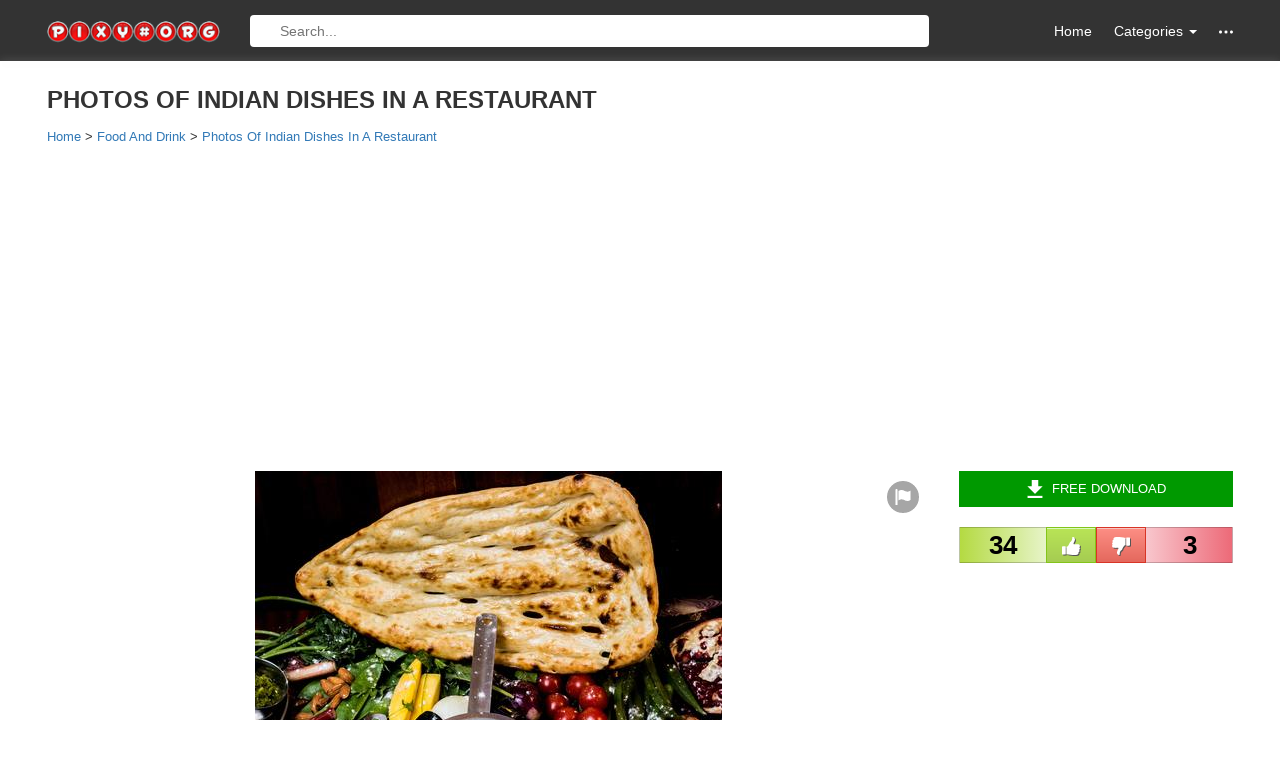

--- FILE ---
content_type: text/html; charset=utf-8
request_url: https://www.google.com/recaptcha/api2/aframe
body_size: 268
content:
<!DOCTYPE HTML><html><head><meta http-equiv="content-type" content="text/html; charset=UTF-8"></head><body><script nonce="pZEcIPBWoP9HxUYOO24LSA">/** Anti-fraud and anti-abuse applications only. See google.com/recaptcha */ try{var clients={'sodar':'https://pagead2.googlesyndication.com/pagead/sodar?'};window.addEventListener("message",function(a){try{if(a.source===window.parent){var b=JSON.parse(a.data);var c=clients[b['id']];if(c){var d=document.createElement('img');d.src=c+b['params']+'&rc='+(localStorage.getItem("rc::a")?sessionStorage.getItem("rc::b"):"");window.document.body.appendChild(d);sessionStorage.setItem("rc::e",parseInt(sessionStorage.getItem("rc::e")||0)+1);localStorage.setItem("rc::h",'1768481293361');}}}catch(b){}});window.parent.postMessage("_grecaptcha_ready", "*");}catch(b){}</script></body></html>

--- FILE ---
content_type: image/svg+xml
request_url: https://pixy.org/images/icons.svg
body_size: 6009
content:
<svg xmlns="http://www.w3.org/2000/svg" style="width:0; height:0; visibility:hidden;">
    <symbol id="download" viewBox="0 0 512 512">
        <polygon points="466.8,180.7 346.4,180.7 346.4,0 165.6,0 165.6,180.7 45.2,180.7 256,391.5"/>
        <rect x="45.2" y="451.8" class="st0" width="421.6" height="60.2"/>
    </symbol>
    <symbol id="report" viewBox="0 0 512 512">
        <path d="M400.6,86.2c38.2,0,72.5-20.8,96-36.6v297.8c-23.5,15.7-57.8,36.6-96,36.6s-72.5-11.3-96-27.1 c-23.5-15.7-57.8-27.1-96-27.1s-72.5,19.5-96,35.2V67.2C136,51.5,170.4,32,208.6,32s72.5,11.3,96,27.1 C328,74.8,362.4,86.2,400.6,86.2z M48.6,0c17.7,0,32,14.3,32,32v480h-64V32C16.6,14.3,30.9,0,48.6,0z"/>
    </symbol>
    <symbol id="licence" viewBox="0 0 512 512">
        <path d="M256,108.6c-84.5,0-105.8,79.8-105.8,147.4c0,67.6,21.2,147.4,105.8,147.4c84.5,0,105.8-79.7,105.8-147.4 C361.8,188.4,340.5,108.6,256,108.6z M210.5,256c0-29.8,2.1-91.8,45.5-91.8c3.4,0,6.6,0.5,9.5,1.3c6.1,5.2,9.1,12.5,3.2,22.6 l-56.3,103.4C210.7,278.4,210.5,265.6,210.5,256z M256,347.8c-3.4,0-6.6-0.4-9.5-1.1c-0.6-0.2-1.1-0.3-1.6-0.5 c-0.9-0.3-1.8-0.5-2.7-0.9c-9.7-4.1-15.8-11.6-7-24.7c0,0,62.9-108.7,62.9-108.7c3,15.9,3.4,32.4,3.4,44.1 C301.6,285.8,299.5,347.8,256,347.8z"/>
        <path d="M493.4,157.6c-12.5-31.1-30.8-58.6-54.9-82.6C388.2,25,327.1,0,255.5,0c-71,0-130.9,24.7-179.6,74.4 c-24.7,24.7-43.5,52.9-56.7,84.3C6.4,189.8,0,222.2,0,256c0,34.1,6.4,66.6,19.2,97.3c12.8,30.8,31.4,58.5,55.8,83.2 c24.7,24.4,52.4,43.2,83.2,56.3c31.1,12.8,63.5,19.2,97.4,19.2c33.8,0,66.7-6.6,98.4-19.7c31.7-13.1,60-32,85-56.6 c24.1-23.5,42.3-50.4,54.5-80.8C505.9,324,512,291.1,512,256C512,221.3,505.9,188.4,493.4,157.6z M405.9,402.6 c-20.7,20.1-44,35.6-69.9,46.2c-25.6,10.7-52,16-79.4,16c-27.7,0-54.3-5.2-79.6-15.6c-25.3-10.7-48-25.9-68.1-45.7 c-20.1-20.1-35.6-42.8-46.6-68.1c-10.7-25.6-16.1-52-16.1-79.4c0-27.7,5.5-54.3,16.1-79.6c11-25.6,26.5-48.6,46.6-69 c39.9-40.8,89.2-61.3,147.7-61.3c57.9,0,107.3,20.5,148.4,61.7c19.8,19.8,35,42.5,45.4,67.8c10.4,25.3,15.6,52.1,15.6,80.5 C465.9,314.8,445.8,363.6,405.9,402.6z"/>
    </symbol>
    <symbol id="camera" viewBox="0 0 512 512">
        <path d="M152,287.8c0,57.1,46.6,103.5,104,103.5c57.4,0,104-46.3,104-103.5s-46.6-103.5-104-103.5S152,230.7,152,287.8z M480,112.7H368c-8-31.8-16-63.7-48-63.7H192c-32,0-40,31.8-48,63.7H32c-17.6,0-32,14.3-32,31.8v286.5c0,17.5,14.4,31.8,32,31.8h448 c17.6,0,32-14.3,32-31.8V144.6C512,127.1,497.6,112.7,480,112.7L480,112.7z M256,429.1c-78.4,0-142-63.3-142-141.3 c0-78,63.6-141.3,142-141.3c78.4,0,142,63.2,142,141.3C398,365.9,334.4,429.1,256,429.1z M480,208.3h-64v-31.8h64V208.3L480,208.3z"/>
    </symbol>
    <symbol id="share" viewBox="0 0 512 512">
        <path d="M424.3,332.4c-25,0-47.5,10.5-63.5,27.3l-186.6-91.4c0.6-4.3,1.1-8.6,1.1-13.1c0-4.4-0.4-8.6-1-12.8l186.3-90.4 c16,16.9,38.6,27.6,63.7,27.6c48.4,0,87.7-39.3,87.7-87.7c0-48.4-39.3-87.7-87.7-87.7S336.7,43.5,336.7,92c0,4.4,0.4,8.6,1,12.8 l-186.3,90.4c-16-16.9-38.6-27.6-63.7-27.6C39.2,167.5,0,206.8,0,255.2c0,48.4,39.2,87.7,87.7,87.7c25,0,47.5-10.5,63.5-27.3 l186.6,91.4c-0.6,4.3-1.1,8.6-1.1,13.1c0,48.4,39.3,87.7,87.7,87.7S512,468.5,512,420C512,371.6,472.7,332.4,424.3,332.4z"/>
    </symbol>
    <symbol id="menu" viewBox="0 0 512 512">
        <path d="M496,373.5H16c-8.8,0-16,7.7-16,17.1v73c0,9,7.2,16.4,16,16.4h480c8.8,0,16-7.4,16-16.4v-73 C512,381.1,504.8,373.5,496,373.5z M496,202.7H16c-8.8,0-16,7.7-16,17.1v73c0,9,7.2,16.4,16,16.4h480c8.8,0,16-7.4,16-16.4v-73 C512,210.4,504.8,202.7,496,202.7z M496,32H16C7.2,32,0,39.7,0,49.1v73c0,9,7.2,16.4,16,16.4h480c8.8,0,16-7.4,16-16.4v-73 C512,39.7,504.8,32,496,32z"/>
    </symbol>
    <symbol id="like" viewBox="0 0 512 512">
        <path d="M331.3,204c20.3-0.3,40.5-0.7,60.8-1c9.3,0,21.8-1,29.4,1c6.3,0,12.6,0,18.9,0c10.1,1,20.3,2,30.4,3 c0,0.3,0,0.7,0,1c1.4,0,2.8,0,4.2,0c0,0.3,0,0.7,0,1c2.1,0.7,4.2,1.3,6.3,2c0.7,1,1.4,2,2.1,3c0.7,0,1.4,0,2.1,0 c1.4,1.7,2.8,3.3,4.2,5c1,0.7,2.1,1.3,3.1,2c0,0.7,0,1.3,0,2c1.4,1,2.8,2,4.2,3c0,0.7,0,1.3,0,2c1,0.7,2.1,1.3,3.1,2 c0,0.7,0,1.3,0,2c0.7,0.3,1.4,0.7,2.1,1c0.3,1.3,0.7,2.7,1,4c0.7,0.3,1.4,0.7,2.1,1c0,0.7,0,1.3,0,2c0.3,0,0.7,0,1,0 c0.3,1.3,0.7,2.7,1,4c0.3,0,0.7,0,1,0c0.7,3,1.4,6,2.1,9c0.3,0,0.7,0,1,0c0.9,2.9,0.1,9.7-1,11c-0.4,1-0.7,2-1,3c-0.4,0-0.7,0-1,0 c0,0.7,0,1.3,0,2c-0.7,0.3-1.4,0.7-2.1,1c0,0.7,0,1.3,0,2c-1,0.7-2.1,1.3-3.1,2c0,0.7,0,1.3,0,2c-1,0.7-2.1,1.3-3.1,2 c0,0.7,0,1.3,0,2c-1,0.7-2.1,1.3-3.1,2c0,0.7,0,1.3,0,2c-2,3.4-2.9,3.3-3.1,9c0.3,0,0.7,0,1,0c0.3,2,0.7,4,1,6c0.3,0,0.7,0,1,0 c0,0.7,0,1.3,0,2c0.3,0,0.7,0,1,0c0,0.7,0,1.3,0,2c0.7,0.3,1.4,0.7,2.1,1c0.3,1.3,0.7,2.7,1,4c0.7,0.3,1.4,0.7,2.1,1 c0,0.7,0,1.3,0,2c0.7,0.3,1.4,0.7,2.1,1c0.3,1.3,0.7,2.7,1,4c0.7,0.3,1.4,0.7,2.1,1c0,0.7,0,1.3,0,2c0.3,0,0.7,0,1,0 c2,3.6,2,7.6,2.1,13c-2.2,1.9-2.4,4.6-4.2,7c-1.4,1-2.8,2-4.2,3c0,0.7,0,1.3,0,2c-1.4,1-2.8,2-4.2,3c-4.6,4.4-10,10.8-10.5,19 c0.3,0,0.7,0,1,0c0.7,3.3,1.4,6.7,2.1,10c0.3,0,0.7,0,1,0c0,1,0,2,0,3c0.3,0,0.7,0,1,0c0,0.7,0,1.3,0,2c0.3,0,0.7,0,1,0c0,1,0,2,0,3 c0.3,0,0.7,0,1,0c0,0.7,0,1.3,0,2c0.3,0,0.7,0,1,0c0,1,0,2,0,3c0.3,0,0.7,0,1,0c0,1,0,2,0,3c0.3,0,0.7,0,1,0c0,1,0,2,0,3 c0.3,0,0.7,0,1,0c1.3,3.9-0.9,13-2.1,15c-0.7,0.3-1.4,0.7-2.1,1c0,0.7,0,1.3,0,2c-1.4,1-2.8,2-4.2,3c0,0.7,0,1.3,0,2 c-0.7,0.3-1.4,0.7-2.1,1c-1.4,1.7-2.8,3.3-4.2,5c-0.7,0-1.4,0-2.1,0c-4.2,4.7-8.4,9.3-12.6,14c0,1,0,2,0,3c-0.4,0-0.7,0-1,0 c0,9,0,18,0,27c-2.9,8.6-10.8,14.2-16.8,20c-2.1,2.3-4.2,4.7-6.3,7c-0.7,0-1.4,0-2.1,0c-0.4,0.7-0.7,1.3-1,2c-0.7,0-1.4,0-2.1,0 c-0.7,1-1.4,2-2.1,3c-0.7,0-1.4,0-2.1,0c-0.4,0.7-0.7,1.3-1,2c-1.4,0.3-2.8,0.7-4.2,1c-21.3,10.9-59.7,9-92.3,9c-4.5,0-9.1,0-13.6,0 c0-0.3,0-0.7,0-1c-8.4,0-16.8,0-25.2,0c0-0.3,0-0.7,0-1c-3.9,0-7.7,0-11.5,0c-7-0.3-14-0.7-21-1c0-0.3,0-0.7,0-1 c-8.7-0.3-17.5-0.7-26.2-1c-13-3.6-29-4.3-41.9-8c-2.1,0-4.2,0-6.3,0c0-0.3,0-0.7,0-1c-1.7,0-3.5,0-5.2,0c0-0.3,0-0.7,0-1 c-2.1,0-4.2,0-6.3,0c-8.8-2.5-20.5-3.5-29.3-6c-2.1,0-4.2,0-6.3,0c-5.9-1.7-13.9-3.6-21-4c0-70,0-140,0-209.9c5.2,0,10.5,0,15.7,0 c0-0.3,0-0.7,0-1c0.7,0,1.4,0,2.1,0c0-0.3,0-0.7,0-1c2.1-0.7,4.2-1.3,6.3-2c0.3-0.7,0.7-1.3,1-2c0.7,0,1.4,0,2.1,0 c0.7-1,1.4-2,2.1-3c0.7,0,1.4,0,2.1,0c1-1.3,2.1-2.7,3.1-4c2.8-2.3,5.6-4.7,8.4-7c0-0.7,0-1.3,0-2c1.4-1,2.8-2,4.2-3 c0-0.7,0-1.3,0-2c1-0.7,2.1-1.3,3.1-2c0.4-1,0.7-2,1-3c0.7-0.3,1.4-0.7,2.1-1c0-0.7,0-1.3,0-2c0.7-0.3,1.4-0.7,2.1-1 c0.4-1,0.7-2,1-3c0.4,0,0.7,0,1,0c0-0.7,0-1.3,0-2c0.7-0.3,1.4-0.7,2.1-1c0.4-1.3,0.7-2.7,1-4c0.7-0.3,1.4-0.7,2.1-1 c0.4-1.3,0.7-2.7,1-4c0.7-0.3,1.4-0.7,2.1-1c0-0.7,0-1.3,0-2c0.4,0,0.7,0,1,0c0-0.7,0-1.3,0-2c0.4,0,0.7,0,1,0c0-0.7,0-1.3,0-2 c0.4,0,0.7,0,1,0c0-0.7,0-1.3,0-2c0.4,0,0.7,0,1,0c0.4-1.3,0.7-2.7,1-4c0.7-0.3,1.4-0.7,2.1-1c0.4-1.3,0.7-2.7,1-4c0.4,0,0.7,0,1,0 c0.4-1.3,0.7-2.7,1-4c0.4,0,0.7,0,1,0c0-1,0-2,0-3c0.4,0,0.7,0,1,0c0-0.7,0-1.3,0-2c0.4,0,0.7,0,1,0c0-0.7,0-1.3,0-2 c0.4,0,0.7,0,1,0c0.7-2,1.4-4,2.1-6c0.4,0,0.7,0,1,0c0-1,0-2,0-3c0.4,0,0.7,0,1,0c0-0.7,0-1.3,0-2c0.4,0,0.7,0,1,0c0-0.7,0-1.3,0-2 c0.4,0,0.7,0,1,0c0-0.7,0-1.3,0-2c0.4,0,0.7,0,1,0c0-1,0-2,0-3c0.4,0,0.7,0,1,0c0.4-1.3,0.7-2.7,1-4c0.4,0,0.7,0,1,0c0-1,0-2,0-3 c0.4,0,0.7,0,1,0c0-0.7,0-1.3,0-2c0.4,0,0.7,0,1,0c0-1,0-2,0-3c0.4,0,0.7,0,1,0c0-0.7,0-1.3,0-2c0.4,0,0.7,0,1,0c0-1,0-2,0-3 c0.4,0,0.7,0,1,0c0-0.7,0-1.3,0-2c0.4,0,0.7,0,1,0c0.7-2,1.4-4,2.1-6c0.7-0.3,1.4-0.7,2.1-1c0-0.7,0-1.3,0-2c1-0.7,2.1-1.3,3.1-2 c0-0.7,0-1.3,0-2c2.1-1.7,4.2-3.3,6.3-5c0.7-1,1.4-2,2.1-3c0.7,0,1.4,0,2.1,0c1.4-1.7,2.8-3.3,4.2-5c0.7,0,1.4,0,2.1,0 c0.4-0.7,0.7-1.3,1-2c1-0.3,2.1-0.7,3.1-1c1.4-1.7,2.8-3.3,4.2-5c0.7,0,1.4,0,2.1,0c0.7-1,1.4-2,2.1-3c2.5-2,4.9-4,7.3-6 c0-0.7,0-1.3,0-2c1.4-1,2.8-2,4.2-3c0.4-1.3,0.7-2.7,1-4c0.7-0.3,1.4-0.7,2.1-1c0.7-2,1.4-4,2.1-6c0.4,0,0.7,0,1,0c0-0.7,0-1.3,0-2 c0.4,0,0.7,0,1,0c0.7-2,1.4-4,2.1-6c0.4,0,0.7,0,1,0c0-1,0-2,0-3c0.4,0,0.7,0,1,0c0-1,0-2,0-3c0.4,0,0.7,0,1,0c0-1,0-2,0-3 c0.4,0,0.7,0,1,0c0-1,0-2,0-3c0.4,0,0.7,0,1,0c0-1.3,0-2.7,0-4c0.4,0,0.7,0,1,0c0-1,0-2,0-3c0.4,0,0.7,0,1,0c0-1.7,0-3.3,0-5 c0.4,0,0.7,0,1,0c0-1.3,0-2.7,0-4c0.4,0,0.7,0,1,0c0-1.7,0-3.3,0-5c0.3,0,0.7,0,1,0c0-2,0-4,0-6c0.3,0,0.7,0,1,0 c1.8-16.7,3.5-33.3,5.2-50c1.9-0.9,1.7-1.4,4.2-2c3.7-3.5,19.4-1.8,24.1,0c0,0.3,0,0.7,0,1c1,0,2.1,0,3.1,0c0,0.3,0,0.7,0,1 c0.7,0,1.4,0,2.1,0c0,0.3,0,0.7,0,1c1,0,2.1,0,3.1,0c0,0.3,0,0.7,0,1c0.7,0,1.4,0,2.1,0c0.3,0.7,0.7,1.3,1,2c1.4,0.3,2.8,0.7,4.2,1 c0.7,1,1.4,2,2.1,3c0.7,0,1.4,0,2.1,0c4.2,4.3,8.4,8.7,12.6,13c0,0.7,0,1.3,0,2c0.7,0.3,1.4,0.7,2.1,1c0,0.7,0,1.3,0,2 c0.3,0,0.7,0,1,0c0,0.7,0,1.3,0,2c0.3,0,0.7,0,1,0c0,1,0,2,0,3c0.3,0,0.7,0,1,0c0,0.7,0,1.3,0,2c0.3,0,0.7,0,1,0c0,1,0,2,0,3 c0.3,0,0.7,0,1,0c0,1,0,2,0,3c0.3,0,0.7,0,1,0c0,1.3,0,2.7,0,4c0.3,0,0.7,0,1,0c0,1.3,0,2.7,0,4c0.3,0,0.7,0,1,0c0,2,0,4,0,6 c0.3,0,0.7,0,1,0c0,4,0,8,0,12c0,11.4-0.3,20.7-3.1,29c-0.3,2.7-0.7,5.3-1,8c-0.3,0-0.7,0-1,0c-0.3,2-0.7,4-1,6c-0.3,0-0.7,0-1,0 c0,0.7,0,1.3,0,2c-0.3,0-0.7,0-1,0c0,1,0,2,0,3c-0.3,0-0.7,0-1,0c-0.3,1.3-0.7,2.7-1,4c-0.3,0-0.7,0-1,0c-0.3,1.3-0.7,2.7-1,4 c-0.3,0-0.7,0-1,0c-0.3,1.3-0.7,2.7-1,4c-0.3,0-0.7,0-1,0c0,0.7,0,1.3,0,2c-0.3,0-0.7,0-1,0c0,0.7,0,1.3,0,2c-0.3,0-0.7,0-1,0 c0,0.7,0,1.3,0,2c-0.3,0-0.7,0-1,0c0,0.7,0,1.3,0,2c-0.3,0-0.7,0-1,0c0,0.7,0,1.3,0,2c-0.3,0-0.7,0-1,0c0,0.7,0,1.3,0,2 c-0.3,0-0.7,0-1,0c0,0.7,0,1.3,0,2c-0.3,0-0.7,0-1,0c0,0.7,0,1.3,0,2c-0.3,0-0.7,0-1,0c0,0.7,0,1.3,0,2c-0.3,0-0.7,0-1,0 c0,0.7,0,1.3,0,2c-0.3,0-0.7,0-1,0c-0.7,2-1.4,4-2.1,6c-0.3,0-0.7,0-1,0c0,1,0,2,0,3c-0.3,0-0.7,0-1,0c-0.3,1.3-0.7,2.7-1,4 c-0.3,0-0.7,0-1,0c0,1,0,2,0,3c-0.3,0-0.7,0-1,0c0,0.7,0,1.3,0,2c-0.3,0-0.7,0-1,0c0,1,0,2,0,3c-0.3,0-0.7,0-1,0c0,0.7,0,1.3,0,2 c-0.3,0-0.7,0-1,0c0,1.3,0,2.7,0,4c-0.3,0-0.7,0-1,0c0,1,0,2,0,3c-0.3,0-0.7,0-1,0c0,1.3,0,2.7,0,4c-0.3,0-0.7,0-1,0 c0,1.7,0,3.3,0,5c-0.3,0-0.7,0-1,0C327.3,194,330.5,199.8,331.3,204z M17.8,266c18.5,0,37,0,55.6,0c9.5,0,18.3-0.5,24.1,3 c0.3,0.7,0.7,1.3,1,2c0.7,0,1.4,0,2.1,0c0.3,0.7,0.7,1.3,1,2c0.3,0,0.7,0,1,0c7.7,10,5.2,31.8,5.2,49c0,38.3,0,76.7,0,115 c0,11.7,0,23.3,0,35c0,5.3,0.5,12.3-2.1,15c-1.1,4.2-6.1,9-9.4,11c-6,3.5-18.7,3-28.3,3c-23.8,0-55.3,3.8-65-10 c-3.5-4.9-3.1-11.7-3.1-20c0-12.3,0-24.7,0-37c0-32.7,0-65.3,0-98c0-18,0-36,0-54c0.8-2.2,2.5-4.2,3.1-7c2.6-1.4,3.4-3.8,5.2-5 c0.7,0,1.4,0,2.1,0c0.3-0.7,0.7-1.3,1-2c2.1-0.3,4.2-0.7,6.3-1C17.8,266.6,17.8,266.3,17.8,266z"/>
    </symbol>
    <symbol id="dislike" viewBox="0 0 512 512">
        <path d="M182.8,323.8c-0.3,0-0.7,0-1,0c0,1.7,0,3.3,0,5c-0.3,0-0.7,0-1,0c0,1.3,0,2.7,0,4 c-0.3,0-0.7,0-1,0c0,1,0,2,0,3c-0.3,0-0.7,0-1,0c0,1.3,0,2.7,0,4c-0.3,0-0.7,0-1,0c0,0.7,0,1.3,0,2c-0.3,0-0.7,0-1,0c0,1,0,2,0,3 c-0.3,0-0.7,0-1,0c0,0.7,0,1.3,0,2c-0.3,0-0.7,0-1,0c0,1,0,2,0,3c-0.3,0-0.7,0-1,0c-0.3,1.3-0.7,2.7-1,4c-0.3,0-0.7,0-1,0 c0,1,0,2,0,3c-0.3,0-0.7,0-1,0c-0.7,2-1.4,4-2.1,6c-0.3,0-0.7,0-1,0c0,0.7,0,1.3,0,2c-0.3,0-0.7,0-1,0c0,0.7,0,1.3,0,2 c-0.3,0-0.7,0-1,0c0,0.7,0,1.3,0,2c-0.3,0-0.7,0-1,0c0,0.7,0,1.3,0,2c-0.3,0-0.7,0-1,0c0,0.7,0,1.3,0,2c-0.3,0-0.7,0-1,0 c0,0.7,0,1.3,0,2c-0.3,0-0.7,0-1,0c0,0.7,0,1.3,0,2c-0.3,0-0.7,0-1,0c0,0.7,0,1.3,0,2c-0.3,0-0.7,0-1,0c0,0.7,0,1.3,0,2 c-0.3,0-0.7,0-1,0c0,0.7,0,1.3,0,2c-0.3,0-0.7,0-1,0c-0.3,1.3-0.7,2.7-1,4c-0.3,0-0.7,0-1,0c-0.3,1.3-0.7,2.7-1,4c-0.3,0-0.7,0-1,0 c-0.3,1.3-0.7,2.7-1,4c-0.3,0-0.7,0-1,0c0,1,0,2,0,3c-0.3,0-0.7,0-1,0c0,0.7,0,1.3,0,2c-0.3,0-0.7,0-1,0c-0.3,2-0.7,4-1,6 c-0.3,0-0.7,0-1,0c-0.3,2.7-0.7,5.3-1,8c-2.9,8.2-3.1,17.6-3.1,28.9c0,4,0,8,0,11.9c0.3,0,0.7,0,1,0c0,2,0,4,0,6c0.3,0,0.7,0,1,0 c0,1.3,0,2.7,0,4c0.3,0,0.7,0,1,0c0,1.3,0,2.7,0,4c0.3,0,0.7,0,1,0c0,1,0,2,0,3c0.3,0,0.7,0,1,0c0,1,0,2,0,3c0.3,0,0.7,0,1,0 c0,0.7,0,1.3,0,2c0.3,0,0.7,0,1,0c0,1,0,2,0,3c0.3,0,0.7,0,1,0c0,0.7,0,1.3,0,2c0.3,0,0.7,0,1,0c0,0.7,0,1.3,0,2 c0.7,0.3,1.4,0.7,2.1,1c0,0.7,0,1.3,0,2c4.2,4.3,8.4,8.6,12.6,12.9c0.7,0,1.4,0,2.1,0c0.7,1,1.4,2,2.1,3c1.4,0.3,2.8,0.7,4.2,1 c0.3,0.7,0.7,1.3,1,2c0.7,0,1.4,0,2.1,0c0,0.3,0,0.7,0,1c1,0,2.1,0,3.1,0c0,0.3,0,0.7,0,1c0.7,0,1.4,0,2.1,0c0,0.3,0,0.7,0,1 c1,0,2.1,0,3.1,0c0,0.3,0,0.7,0,1c4.7,1.8,20.4,3.5,24.1,0c2.5-0.6,2.3-1,4.2-2c1.8-16.6,3.5-33.2,5.2-49.8c0.3,0,0.7,0,1,0 c0-2,0-4,0-6c0.3,0,0.7,0,1,0c0-1.7,0-3.3,0-5c0.3,0,0.7,0,1,0c0-1.3,0-2.7,0-4c0.3,0,0.7,0,1,0c0-1.7,0-3.3,0-5c0.3,0,0.7,0,1,0 c0-1,0-2,0-3c0.3,0,0.7,0,1,0c0-1.3,0-2.7,0-4c0.3,0,0.7,0,1,0c0-1,0-2,0-3c0.3,0,0.7,0,1,0c0-1,0-2,0-3c0.3,0,0.7,0,1,0 c0-1,0-2,0-3c0.3,0,0.7,0,1,0c0-1,0-2,0-3c0.3,0,0.7,0,1,0c0.7-2,1.4-4,2.1-6c0.3,0,0.7,0,1,0c0-0.7,0-1.3,0-2c0.3,0,0.7,0,1,0 c0.7-2,1.4-4,2.1-6c0.7-0.3,1.4-0.7,2.1-1c0.3-1.3,0.7-2.7,1-4c1.4-1,2.8-2,4.2-3c0-0.7,0-1.3,0-2c2.4-2,4.9-4,7.3-6 c0.7-1,1.4-2,2.1-3c0.7,0,1.4,0,2.1,0c1.4-1.7,2.8-3.3,4.2-5c1-0.3,2.1-0.7,3.1-1c0.3-0.7,0.7-1.3,1-2c0.7,0,1.4,0,2.1,0 c1.4-1.7,2.8-3.3,4.2-5c0.7,0,1.4,0,2.1,0c0.7-1,1.4-2,2.1-3c2.1-1.7,4.2-3.3,6.3-5c0-0.7,0-1.3,0-2c1-0.7,2.1-1.3,3.1-2 c0-0.7,0-1.3,0-2c0.7-0.3,1.4-0.7,2.1-1c0.7-2,1.4-4,2.1-6c0.3,0,0.7,0,1,0c0-0.7,0-1.3,0-2c0.3,0,0.7,0,1,0c0-1,0-2,0-3 c0.3,0,0.7,0,1,0c0-0.7,0-1.3,0-2c0.3,0,0.7,0,1,0c0-1,0-2,0-3c0.3,0,0.7,0,1,0c0-0.7,0-1.3,0-2c0.3,0,0.7,0,1,0c0-1,0-2,0-3 c0.3,0,0.7,0,1,0c0.3-1.3,0.7-2.7,1-4c0.3,0,0.7,0,1,0c0-1,0-2,0-3c0.3,0,0.7,0,1,0c0-0.7,0-1.3,0-2c0.3,0,0.7,0,1,0 c0-0.7,0-1.3,0-2c0.3,0,0.7,0,1,0c0-0.7,0-1.3,0-2c0.3,0,0.7,0,1,0c0-1,0-2,0-3c0.3,0,0.7,0,1,0c0.7-2,1.4-4,2.1-6c0.3,0,0.7,0,1,0 c0-0.7,0-1.3,0-2c0.3,0,0.7,0,1,0c0-0.7,0-1.3,0-2c0.3,0,0.7,0,1,0c0-1,0-2,0-3c0.3,0,0.7,0,1,0c0.3-1.3,0.7-2.7,1-4 c0.3,0,0.7,0,1,0c0.3-1.3,0.7-2.7,1-4c0.7-0.3,1.4-0.7,2.1-1c0.3-1.3,0.7-2.7,1-4c0.3,0,0.7,0,1,0c0-0.7,0-1.3,0-2c0.3,0,0.7,0,1,0 c0-0.7,0-1.3,0-2c0.3,0,0.7,0,1,0c0-0.7,0-1.3,0-2c0.3,0,0.7,0,1,0c0-0.7,0-1.3,0-2c0.7-0.3,1.4-0.7,2.1-1c0.3-1.3,0.7-2.7,1-4 c0.7-0.3,1.4-0.7,2.1-1c0.3-1.3,0.7-2.7,1-4c0.7-0.3,1.4-0.7,2.1-1c0-0.7,0-1.3,0-2c0.3,0,0.7,0,1,0c0.3-1,0.7-2,1-3 c0.7-0.3,1.4-0.7,2.1-1c0-0.7,0-1.3,0-2c0.7-0.3,1.4-0.7,2.1-1c0.3-1,0.7-2,1-3c1-0.7,2.1-1.3,3.1-2c0-0.7,0-1.3,0-2 c1.4-1,2.8-2,4.2-3c0-0.7,0-1.3,0-2c2.8-2.3,5.6-4.7,8.4-7c1-1.3,2.1-2.7,3.1-4c0.7,0,1.4,0,2.1,0c0.7-1,1.4-2,2.1-3 c0.7,0,1.4,0,2.1,0c0.4-0.7,0.7-1.3,1-2c2.1-0.7,4.2-1.3,6.3-2c0-0.3,0-0.7,0-1c0.7,0,1.4,0,2.1,0c0-0.3,0-0.7,0-1 c5.2,0,10.5,0,15.7,0c0-69.8,0-139.6,0-209.3c-7-0.4-15.1-2.3-21-4c-2.1,0-4.2,0-6.3,0c-8.9-2.5-20.5-3.4-29.3-6c-2.1,0-4.2,0-6.3,0 c0-0.3,0-0.7,0-1c-1.8,0-3.5,0-5.2,0c0-0.3,0-0.7,0-1c-2.1,0-4.2,0-6.3,0c-12.9-3.7-28.9-4.4-41.9-8c-8.8-0.3-17.5-0.7-26.2-1 c0-0.3,0-0.7,0-1c-7-0.3-14-0.7-21-1c-3.9,0-7.7,0-11.5,0c0-0.3,0-0.7,0-1c-8.4,0-16.8,0-25.2,0c0-0.3,0-0.7,0-1 c-4.5,0-9.1,0-13.6,0c-32.5,0-70.9-1.9-92.3,9c-1.4,0.3-2.8,0.7-4.2,1c-0.3,0.7-0.7,1.3-1,2c-0.7,0-1.4,0-2.1,0c-0.7,1-1.4,2-2.1,3 c-0.7,0-1.4,0-2.1,0c-0.3,0.7-0.7,1.3-1,2c-0.7,0-1.4,0-2.1,0c-2.1,2.3-4.2,4.7-6.3,7c-6,5.7-13.8,11.4-16.8,19.9c0,9,0,17.9,0,26.9 c-0.3,0-0.7,0-1,0c0,1,0,2,0,3c-4.2,4.6-8.4,9.3-12.6,13.9c-0.7,0-1.4,0-2.1,0c-1.4,1.7-2.8,3.3-4.2,5c-0.7,0.3-1.4,0.7-2.1,1 c0,0.7,0,1.3,0,2c-1.4,1-2.8,2-4.2,3c0,0.7,0,1.3,0,2c-0.7,0.3-1.4,0.7-2.1,1c-1.2,2-3.4,11-2.1,15c0.4,0,0.7,0,1,0c0,1,0,2,0,3 c0.4,0,0.7,0,1,0c0,1,0,2,0,3c0.4,0,0.7,0,1,0c0,1,0,2,0,3c0.4,0,0.7,0,1,0c0,0.7,0,1.3,0,2c0.4,0,0.7,0,1,0c0,1,0,2,0,3 c0.4,0,0.7,0,1,0c0,0.7,0,1.3,0,2c0.4,0,0.7,0,1,0c0,1,0,2,0,3c0.4,0,0.7,0,1,0c0.7,3.3,1.4,6.7,2.1,10c0.4,0,0.7,0,1,0 C23,154.6,17.5,161,13,165.4c-1.4,1-2.8,2-4.2,3c0,0.7,0,1.3,0,2c-1.4,1-2.8,2-4.2,3c-1.8,2.4-2,5.1-4.2,7c0.1,5.4,0.1,9.4,2.1,13 c0.4,0,0.7,0,1,0c0,0.7,0,1.3,0,2c0.7,0.3,1.4,0.7,2.1,1c0.4,1.3,0.7,2.7,1,4c0.7,0.3,1.4,0.7,2.1,1c0,0.7,0,1.3,0,2 c0.7,0.3,1.4,0.7,2.1,1c0.4,1.3,0.7,2.7,1,4c0.7,0.3,1.4,0.7,2.1,1c0,0.7,0,1.3,0,2c0.4,0,0.7,0,1,0c0,0.7,0,1.3,0,2 c0.4,0,0.7,0,1,0c0.4,2,0.7,4,1,6c0.4,0,0.7,0,1,0c-0.2,5.7-1.1,5.6-3.1,9c0,0.7,0,1.3,0,2c-1,0.7-2.1,1.3-3.1,2c0,0.7,0,1.3,0,2 c-1,0.7-2.1,1.3-3.1,2c0,0.7,0,1.3,0,2c-1,0.7-2.1,1.3-3.1,2c0,0.7,0,1.3,0,2c-0.7,0.3-1.4,0.7-2.1,1c0,0.7,0,1.3,0,2 c-0.3,0-0.7,0-1,0c-0.3,1-0.7,2-1,3c-1.2,1.3-2,8.1-1,11c0.4,0,0.7,0,1,0c0.7,3,1.4,6,2.1,9c0.4,0,0.7,0,1,0c0.4,1.3,0.7,2.7,1,4 c0.4,0,0.7,0,1,0c0,0.7,0,1.3,0,2c0.7,0.3,1.4,0.7,2.1,1c0.4,1.3,0.7,2.7,1,4c0.7,0.3,1.4,0.7,2.1,1c0,0.7,0,1.3,0,2 c1,0.7,2.1,1.3,3.1,2c0,0.7,0,1.3,0,2c1.4,1,2.8,2,4.2,3c0,0.7,0,1.3,0,2c1,0.7,2.1,1.3,3.1,2c1.4,1.7,2.8,3.3,4.2,5 c0.7,0,1.4,0,2.1,0c0.7,1,1.4,2,2.1,3c2.1,0.7,4.2,1.3,6.3,2c0,0.3,0,0.7,0,1c1.4,0,2.8,0,4.2,0c0,0.3,0,0.7,0,1 c10.1,1,20.3,2,30.4,3c6.3,0,12.6,0,18.9,0c7.6,2,20,1,29.4,1c20.3-0.3,40.5-0.7,60.8-1C181.5,312,184.7,317.9,182.8,323.8z M494.2,245.1c2.1-0.3,4.2-0.7,6.3-1c0.3-0.7,0.7-1.3,1-2c0.7,0,1.4,0,2.1,0c1.8-1.2,2.7-3.6,5.2-5c0.6-2.8,2.4-4.8,3.1-7 c0-17.9,0-35.9,0-53.8c0-32.6,0-65.1,0-97.7c0-12.3,0-24.6,0-36.9c0-8.3,0.3-15-3.1-19.9c-9.7-13.7-41.2-10-65-10 c-9.6,0-22.3-0.5-28.3,3c-3.4,2-8.3,6.8-9.4,10.9c-2.6,2.7-2.1,9.7-2.1,15c0,11.6,0,23.3,0,34.9c0,38.2,0,76.4,0,114.6 c0,17.1-2.4,38.8,5.2,48.8c0.4,0,0.7,0,1,0c0.4,0.7,0.7,1.3,1,2c0.7,0,1.4,0,2.1,0c0.4,0.7,0.7,1.3,1,2c5.8,3.5,14.6,3,24.1,3 c18.5,0,37.1,0,55.6,0C494.2,245.8,494.2,245.4,494.2,245.1z"/>
    </symbol>
    <symbol id="image" viewBox="0 0 512 512">
        <path d="M384,219.4c30.3,0,54.9-24.6,54.9-54.9s-24.6-54.9-54.9-54.9s-54.9,24.6-54.9,54.9S353.7,219.4,384,219.4z"/>
        <path d="M480,36.6H32c-17.8,0-32,14.5-32,32.3v374.2c0,17.8,14.2,32.3,32,32.3h448c17.8,0,32-14.5,32-32.3V68.9 C512,51.1,497.8,36.6,480,36.6z M362.2,262.5c-3.4-4-8.7-7.1-14.6-7.1c-5.8,0-9.9,2.7-14.6,6.5L311.5,280c-4.5,3.2-8,5.4-13.1,5.4 c-4.9,0-9.4-1.8-12.6-4.7c-1.1-1-3.2-3-4.9-4.7l-61.5-66.5c-4.6-5.3-11.4-8.6-19.1-8.6c-7.7,0-14.7,3.8-19.2,8.9L36.6,384.2V86.5 c1.1-7.8,7.2-13.4,15-13.4h408.8c7.9,0,14.3,5.8,14.7,13.7l0.3,297.6L362.2,262.5z"/>
    </symbol>
    <symbol id="related" viewBox="0 0 512 512">
        <path d="M486.4,123.7l-94.3-4.6l-5.5-61.5c-1.1-12.9-12.7-21.9-26.2-20.9L22.2,64.5C8.8,65.6-1,76.5,0.1,89.3 l24.2,269.4c1.1,12.9,12.8,21.9,26.2,20.9l17.1-1.4l-2.7,52.3c-0.7,14.4,10.5,26.1,25.6,26.9l377.3,17.9 c15.1,0.7,27.5-9.8,28.3-24.2L512,150.3C512.7,136,501.3,124.3,486.4,123.7z M80.7,129.7l-8.1,154L52.7,312L34.5,108.6 c0-0.2,0-0.3,0-0.6c0-0.2,0-0.3,0-0.6c0.6-5.7,4.9-10.3,10.9-10.7l298.2-24.5c5.9-0.5,11.1,3.4,12,9c0,0.2,0.3,0.2,0.3,0.5 c0,0.1,0.3,0.2,0.3,0.5l3.1,35.2l-250.2-12C94,104.9,81.4,115.4,80.7,129.7z M462.5,400.4l-53.4-63.2l-31.4-37.4 c-2.7-3.3-7.2-6.1-12.1-6.3c-4.9-0.2-8.6,1.7-12.7,4.7l-18.7,13.6c-4,2.4-7.1,4-11.3,3.8c-4.1-0.2-7.8-1.8-10.4-4.3 c-0.9-0.9-2.6-2.5-4-3.9l-48.9-55.9c-3.5-4.5-9.4-7.3-15.8-7.7c-6.5-0.3-12.8,2.4-16.9,6.4L111.4,374.6l-7.8,8.5l0.3-7.8 l7.8-147.3l3.8-71.9c0-0.2,0-0.5,0-0.6c0-0.2,0-0.5,0-0.6c1.6-6.2,7.1-10.6,13.6-10.3l233.3,11.2l32.8,1.6l66.6,3.2 c6.6,0.3,11.8,5.4,11.9,11.7c0,0.2,0.3,0.3,0.3,0.6c0,0.2,0.3,0.3,0.3,0.6L462.5,400.4z"/>
        <path d="M389.9,263.2c22.2,0,40.2-18.1,40.2-40.2s-17.9-40.2-40.2-40.2c-22.2,0-40.2,17.9-40.2,40.2 S367.7,263.2,389.9,263.2z"/>
    </symbol>
    <symbol id="tags" viewBox="0 0 512 512">
        <path d="M408.5,293.3c0-9.3-3.3-17.5-10-24.5L205.7,76.3c-6.8-6.8-16-12.6-27.5-17.4c-11.5-4.8-22-7.1-31.5-7.1H34.5 c-9.3,0-17.4,3.4-24.3,10.2C3.4,68.8,0,76.9,0,86.3v112.2c0,9.5,2.4,20,7.1,31.5c4.8,11.5,10.6,20.6,17.4,27.2l192.8,193 c6.7,6.7,14.7,10,24.3,10c9.3,0,17.5-3.3,24.5-10l132.4-132.7C405.1,311,408.5,302.9,408.5,293.3z M110.7,162.4 c-6.7,6.7-14.9,10.1-24.4,10.1c-9.5,0-17.7-3.4-24.4-10.1c-6.7-6.7-10.1-14.9-10.1-24.4c0-9.5,3.4-17.7,10.1-24.4 c6.7-6.7,14.9-10.1,24.4-10.1c9.5,0,17.7,3.4,24.4,10.1c6.7,6.7,10.1,14.9,10.1,24.4C120.8,147.6,117.4,155.7,110.7,162.4z"/>
        <path d="M502,268.8L309.2,76.3c-6.8-6.8-16-12.6-27.5-17.4c-11.5-4.8-22-7.1-31.5-7.1h-60.4c9.5,0,20,2.4,31.5,7.1 c11.5,4.8,20.7,10.6,27.5,17.4l192.8,192.5c6.7,7,10,15.2,10,24.5c0,9.5-3.3,17.6-10,24.3L314.9,444.3c5.4,5.6,10.2,9.6,14.3,12.1 c4.1,2.5,9.4,3.8,15.9,3.8c9.4,0,17.5-3.3,24.5-10L502,317.6c6.7-6.7,10-14.7,10-24.3C512,284,508.7,275.8,502,268.8z"/>
    </symbol>
    <symbol id="home" viewBox="0 0 512 512">
        <path d="M508.2,261.6l-239.9-248c-3.4-3.5-7.8-5.2-12.3-5.2c-4.4,0-8.9,1.7-12.3,5.2L3.8,261.6c-6.7,7-4.3,12.7,5.4,12.7h70.6 l0,229.3c51.6,0,132.1,0,132.1,0V362.5h88.2l-0.3,141.1c0,0,108,0,132.8,0l0-229.3h70.2C512.5,274.3,514.9,268.6,508.2,261.6z"/>
    </symbol>
    <symbol id="colors" viewBox="0 0 512 512">
        <path d="M256,0C114.6,0,0,114.6,0,256s114.6,256,256,256c23.6,0,42.7-19.1,42.7-42.7c0-11.1-4.1-21-11.1-28.6 c-6.7-7.5-10.7-17.4-10.7-28.3c0-23.6,19.1-42.7,42.7-42.7h50.2c78.5,0,142.2-63.7,142.2-142.2C512,101.8,397.4,0,256,0z M99.6,256 c-23.6,0-42.7-19.1-42.7-42.7s19.1-42.7,42.7-42.7s42.7,19.1,42.7,42.7S123.2,256,99.6,256z M184.9,142.2 c-23.6,0-42.7-19.1-42.7-42.7s19.1-42.7,42.7-42.7s42.7,19.1,42.7,42.7S208.5,142.2,184.9,142.2z M327.1,142.2 c-23.6,0-42.7-19.1-42.7-42.7s19.1-42.7,42.7-42.7s42.7,19.1,42.7,42.7S350.7,142.2,327.1,142.2z M412.4,256 c-23.6,0-42.7-19.1-42.7-42.7s19.1-42.7,42.7-42.7s42.7,19.1,42.7,42.7S436.1,256,412.4,256z"/>
    </symbol>
    <symbol id="placeholder" viewBox="0 0 512 512">
        <path d="M460.8,396.8L358.4,294.4l-51.2,51.2L204.8,243.2l-51.2,25.6l-102.4,128H460.8z M512,64v384H0V64H512z"/>
    </symbol>
    <symbol id="copy" viewBox="0 0 512 512">
        <path d="M467.9,0H115.7c-6.1,0-12,4.9-12,11.1v55.1h297.9h11.1v33.1l0.7,342.1h54.5c6.1,0,11-4.9,11-11V11.1 C478.9,4.9,473.9,0,467.9,0"/>
        <rect x="33.1" y="105.9" width="339.9" height="406.1"/>
    </symbol>
    <symbol id="other" viewBox="0 0 512 512">
        <circle class="st0" cx="256" cy="256" r="55.8"/>
        <circle class="st0" cx="456.2" cy="256" r="55.8"/>
        <circle class="st0" cx="55.8" cy="256" r="55.8"/>
    </symbol>
    <symbol id="info" viewBox="0 0 512 512">
        <path d="M230.4,384h51.2V230.4h-51.2V384L230.4,384z M256,0C115.2,0,0,115.2,0,256s115.2,256,256,256s256-115.2,256-256 S396.8,0,256,0L256,0z M256,460.8c-112.6,0-204.8-92.2-204.8-204.8S143.4,51.2,256,51.2S460.8,143.4,460.8,256 S368.6,460.8,256,460.8L256,460.8z M230.4,179.2h51.2V128h-51.2V179.2L230.4,179.2z"/>
    </symbol>
    <symbol id="user" viewBox="0 0 512 512">
        <path d="M490.7,425.7c0,26.7-8.1,47.7-24.3,63.2c-16.2,15.4-37.8,23.2-64.7,23.2H110.3c-26.9,0-48.4-7.7-64.7-23.2 s-24.3-36.5-24.3-63.2c0-11.8,0.4-23.3,1.2-34.5c0.8-11.2,2.3-23.3,4.7-36.3s5.3-25.1,8.8-36.2c3.6-11.1,8.3-21.9,14.3-32.5 c6-10.6,12.9-19.6,20.7-27c7.8-7.4,17.3-13.4,28.5-17.8c11.2-4.4,23.6-6.7,37.2-6.7c2,0,6.7,2.4,14,7.2c7.3,4.8,15.6,10.1,24.8,16 c9.2,5.9,21.2,11.2,36,16s29.6,7.2,44.5,7.2c14.9,0,29.7-2.4,44.5-7.2c14.8-4.8,26.8-10.1,36-16c9.2-5.9,17.5-11.2,24.8-16 c7.3-4.8,12-7.2,14-7.2c13.6,0,25.9,2.2,37.2,6.7c11.2,4.4,20.7,10.4,28.5,17.8c7.8,7.4,14.7,16.4,20.7,27 c6,10.6,10.8,21.4,14.3,32.5c3.6,11.1,6.5,23.2,8.8,36.2c2.3,13,3.9,25.1,4.7,36.3C490.3,402.4,490.7,413.9,490.7,425.7z M384,128 c0,35.3-12.5,65.5-37.5,90.5S291.3,256,256,256s-65.5-12.5-90.5-37.5S128,163.3,128,128s12.5-65.5,37.5-90.5S220.7,0,256,0 s65.5,12.5,90.5,37.5S384,92.7,384,128z"/>
    </symbol>
</svg>
